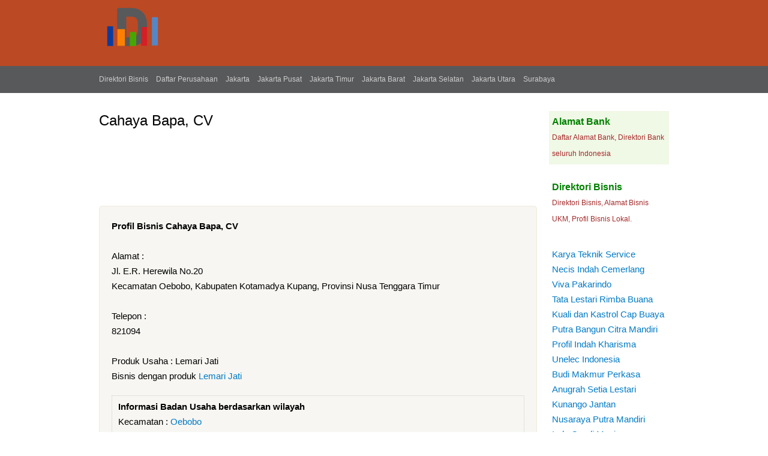

--- FILE ---
content_type: text/html; charset=utf-8
request_url: https://www.daftarperusahaan.com/bisnis/cahaya-bapa-cv
body_size: 3051
content:
<!DOCTYPE html PUBLIC "-//W3C//DTD XHTML 1.0 Strict//EN"
  "https://www.w3.org/TR/xhtml1/DTD/xhtml1-strict.dtd">
<html xmlns="https://www.w3.org/1999/xhtml" xml:lang="en" lang="en" dir="ltr">
  <head>
<meta http-equiv="Content-Type" content="text/html; charset=utf-8" />
    <title>Cahaya Bapa, CV &gt;&gt; Lemari Jati - Daftarperusahaan.com</title>
    <link type="text/css" rel="stylesheet" media="all" href="/bisnis/sites/default/files/css/css_7e5bbbba932d4a5e521ff823d880dafe.css" />
<link type="text/css" rel="stylesheet" media="print" href="/bisnis/sites/default/files/css/css_49f70e0c5723b8e3ab1cff4cfdebc8aa.css" />
        <!--[if lt IE 7]>
      <link type="text/css" rel="stylesheet" media="all" href="/bisnis/themes/badanusaha/fix-ie.css" />    <![endif]-->
<link rel="Shortcut Icon" href="/bisnis/companies.ico" type="image/x-icon" />
<meta name="google-site-verification" content="" />
<meta name="viewport" content="width=device-width, initial-scale=1" />
<meta name="google-site-verification" content="_EZ-Tb8KBG39HMe88rADt2ocls1z6DmGO0TG8XLAH9o" />
<meta name="description" content="Profil Bisnis Cahaya Bapa, CV : Jl. E.R. Herewila No.20, Informasi Alamat dan nomer telepon bisnis Cahaya Bapa, CV ">
<meta name="robots" content="index,follow">

</head>
<body class="sidebar-right">

<!-- Layout -->
   <div id="header-usaha">
  <div id="usahatop"> <!-- usaha header -->  
   <img src="https://www.daftarperusahaan.com/bisnis/direktori.png" title="Direktori Bisnis">
     
</div>   

   </div>

   <div id="topnavigasi"> <!-- Top navigasi --> 
  <div id="navigasi">  
  <a href="https://www.daftarperusahaan.com/bisnis/" title="Direktori Bisnis">Direktori Bisnis</a> 
                  <a href="https://www.daftarperusahaan.com"  title="Daftar Perusahaan">Daftar Perusahaan</a> 
                  <a href="https://www.daftarperusahaan.com/bisnis/provinsi/dki-jakarta"  title="Daftar Perusahaan DKI Jakarta">Jakarta</a> 
                  <a href="https://www.daftarperusahaan.com/bisnis/area/jakarta-pusat"  title="Daftar Perusahaan Jakarta Pusat">Jakarta Pusat</a> 
                  <a href="https://www.daftarperusahaan.com/bisnis/area/jakarta-timur"  title="Daftar Perusahaan Jakarta Timur">Jakarta Timur</a> 
                  <a href="https://www.daftarperusahaan.com/bisnis/area/jakarta-barat"  title="Daftar Perusahaan Jakarta Barat">Jakarta Barat</a> 
                  <a href="https://www.daftarperusahaan.com/bisnis/area/jakarta-selatan"  title="Daftar Perusahaan Jakarta Selatan">Jakarta Selatan</a> 
                  <a href="https://www.daftarperusahaan.com/bisnis/area/jakarta-utara"  title="Daftar Perusahaan Jakarta Utara">Jakarta Utara</a> 
                  <a href="https://www.daftarperusahaan.com/bisnis/area/surabaya"  title="Daftar Perusahaan Jakarta Surabaya">Surabaya</a> 
      </div>   
   </div>

    <div id="wrapper">
    <div id="container" class="clear-block">

       
      <div id="center"><div id="squeeze"><div class="right-corner"><div class="left-corner">
                    <h2>Cahaya Bapa, CV</h2>                                                            <div class="clear-block">
            
<!-- Advertise here bisnis -->

<div id="block-block-13" class="clear-block block block-block">


  <div class="content"><div style="margin-top:10px;">
<script async src="//pagead2.googlesyndication.com/pagead/js/adsbygoogle.js"></script><!-- Daftarperusahaan --><!-- Daftarperusahaan --><p> <ins class="adsbygoogle" style="display:inline-block;width:728px;height:90px" data-ad-client="ca-pub-3744471985859320"      data-ad-slot="4749827491"></ins> </p>
<script> (adsbygoogle = window.adsbygoogle || []).push({}); </script></div>
</div>
</div>

  

<div id="node-18049" class="node">





<div class="content clear-block">

<strong>Profil Bisnis Cahaya Bapa, CV</strong> <br/>

  	  	   	  	  	        
      <br/>Alamat :
      <p>Jl. E.R. Herewila No.20</p>
	  	  Kecamatan Oebobo,
	  	  	  Kabupaten Kotamadya Kupang,
	  	  	  Provinsi Nusa Tenggara Timur <br/>
	  	  	  <br/>Telepon : <br/>821094<br/>
	  	  	  	  <br/>Produk Usaha : Lemari Jati<br/>
	  	  Bisnis dengan produk <ul class="links"><li class="taxonomy_term_7170 first last"><a href="/bisnis/produk/lemari-jati" rel="tag" title="Lemari Jati">Lemari Jati</a></li>
</ul>  
		    </div>

  <div class="clear-block">
    <div class="meta">
	    <strong>Informasi Badan Usaha berdasarkan wilayah</strong>
         	<div class="category">Kecamatan : <ul class="links"><li class="taxonomy_term_2098 first last"><a href="/bisnis/kecamatan/oebobo" rel="tag" title="Oebobo">Oebobo</a></li>
</ul></div>
	<div class="category">Kabupaten : <ul class="links"><li class="taxonomy_term_223 first last"><a href="/bisnis/area/kotamadya-kupang" rel="tag" title="Kotamadya Kupang">Kotamadya Kupang</a></li>
</ul></div>
    <div class="tags">Provinsi : <ul class="links"><li class="taxonomy_term_225 first last"><a href="/bisnis/provinsi/nusa-tenggara-timur" rel="tag" title="Nusa Tenggara Timur">Nusa Tenggara Timur</a></li>
</ul> 
<br/> <br/>Informasi Perusahaan Cahaya Bapa, CV - Alamat Perusahaan Cahaya Bapa, CV - Nomor Telepon dan Kontak Perusahaan Cahaya Bapa, CV.  
 

</div>
        </div>

      </div>
  <br/>

<div style="margin-top:13px;">
<!-- Whatsapp -->
<a href="https://api.whatsapp.com/send?&text=Profil Bisnis Cahaya Bapa, CV https://www.daftarperusahaan.com/bisnis/cahaya-bapa-cv" target="_blank" class="share-btn whatsapp" rel="nofollow">WhatsApp</a>

<!-- Twitter -->
<a href="https://twitter.com/share?url=https://www.daftarperusahaan.com/bisnis/cahaya-bapa-cv&text=Profil Bisnis Cahaya Bapa, CV" target="_blank" class="share-btn twitter" rel="nofollow">Twitter</a>

<!-- Facebook  -->
<a href="https://www.facebook.com/sharer/sharer.php?u=https://www.daftarperusahaan.com/bisnis/cahaya-bapa-cv" target="_blank" class="share-btn facebook" rel="nofollow">Facebook</a>

<!-- LinkedIn -->
<a href="https://www.linkedin.com/shareArticle?url=https://www.daftarperusahaan.com/bisnis/cahaya-bapa-cv&title=Profil Bisnis Cahaya Bapa, CV" target="_blank" class="share-btn linkedin" rel="nofollow">LinkedIn</a>

<!-- Email -->
<a href="mailto:?subject=Profil Bisnis Cahaya Bapa, CV&body=https://www.daftarperusahaan.com/bisnis/cahaya-bapa-cv" target="_blank" class="share-btn email" rel="nofollow">Email</a>
</div>

</div>

<!-- Advertise here -->
<div id="block-block-9" class="clear-block block block-block">


  <div class="content"><div style="margin-top:10px;max-width:340px;">
<script async src="//pagead2.googlesyndication.com/pagead/js/adsbygoogle.js"></script><!-- DaftarPerusahaanRes336 --><!-- DaftarPerusahaanRes336 --><p> <ins class="adsbygoogle" style="display:block" data-ad-client="ca-pub-3744471985859320" data-ad-slot="8464875090"      data-ad-format="auto"></ins> </p>
<script> (adsbygoogle = window.adsbygoogle || []).push({}); </script></div>
</div>
</div>
<div id="block-block-14" class="clear-block block block-block">


  <div class="content"><div style="margin-top:10px;">
<script async src="//pagead2.googlesyndication.com/pagead/js/adsbygoogle.js"></script><p><ins class="adsbygoogle" style="display:block" data-ad-format="autorelaxed" data-ad-client="ca-pub-3744471985859320" data-ad-slot="9243857493"></ins></p>
<script>
     (adsbygoogle = window.adsbygoogle || []).push({});
</script></div>
</div>
</div>

          </div>

          
      </div></div></div></div> <!-- /.left-corner, /.right-corner, /#squeeze, /#center -->

              <div id="sidebar-right" class="sidebar">
          

          <div id="block-block-6" class="clear-block block block-block">


  <div class="content"><div style="margin-top:20px;padding:5px;background:#F0F8E6;">
<a style="color:green;font-size:16px;" href="https://www.daftarperusahaan.com/bank/" title="Alamat Bank" target="_blank"><strong>Alamat Bank</strong></a><br />
<span style="font-size:12px;color:brown;">Daftar Alamat Bank, Direktori Bank seluruh Indonesia</span>
</div>
<div style="margin-top:20px;padding:5px;">
<a style="color:green;font-size:16px;" href="https://www.daftarperusahaan.com/bisnis/" title="Direktori Bisnis" target="_blank"><strong>Direktori Bisnis</strong></a><br />
<span style="font-size:12px;color:brown;">Direktori Bisnis, Alamat Bisnis UKM, Profil Bisnis Lokal.</span>
</div>
</div>
</div>
<div id="block-block-4" class="clear-block block block-block">


  <div class="content"><div style="padding:5px;">
<a href="https://www.daftarperusahaan.com/bisnis/karya-teknik-service" title="Karya Teknik Service">Karya Teknik Service</a><br />
<a href="https://www.daftarperusahaan.com/bisnis/necis-indah-cemerlang-pt" title="Necis Indah Cemerlang">Necis Indah Cemerlang</a><br />
<a href="https://www.daftarperusahaan.com/bisnis/viva-pakarindo-cv-percetakan" title="Viva Pakarindo">Viva Pakarindo</a><br />
<a href="https://www.daftarperusahaan.com/bisnis/tata-lestari-rimba-buana-pt" title="Tata Lestari Rimba Buana">Tata Lestari Rimba Buana</a><br />
<a href="https://www.daftarperusahaan.com/bisnis/kuali-dan-kastrol-cap-buaya" title="Kuali dan Kastrol Cap Buaya">Kuali dan Kastrol Cap Buaya</a><br />
<a href="https://www.daftarperusahaan.com/bisnis/putra-bangun-citra-mandiri-pt" title="Putra Bangun Citra Mandiri">Putra Bangun Citra Mandiri</a><br />
<a href="https://www.daftarperusahaan.com/bisnis/profil-indah-kharisma-pt" title="Profil Indah Kharisma">Profil Indah Kharisma</a><br />
<a href="https://www.daftarperusahaan.com/bisnis/unelec-indonesia-pt-unindo-pt" title="Unelec Indonesia">Unelec Indonesia</a><br />
<a href="https://www.daftarperusahaan.com/bisnis/budi-makmur-perkasa-pt" title="Budi Makmur Perkasa">Budi Makmur Perkasa</a><br />
<a href="https://www.daftarperusahaan.com/bisnis/anugrah-setia-lestari-pt" title="Anugrah Setia Lestari">Anugrah Setia Lestari</a><br />
<a href="https://www.daftarperusahaan.com/bisnis/kunango-jantan-pt" title="Kunango Jantan">Kunango Jantan</a><br />
<a href="https://www.daftarperusahaan.com/bisnis/nusaraya-putra-mandiri-pt" title="Nusaraya Putra Mandiri">Nusaraya Putra Mandiri</a><br />
<a href="https://www.daftarperusahaan.com/bisnis/indo-candi-manis" title="Indo Candi Manis">Indo Candi Manis</a><br />
<a href="https://www.daftarperusahaan.com/bisnis/mutiara-cahaya-plastindo-pt" title="Mutiara Cahaya Plastindo">Mutiara Cahaya Plastindo</a><br />
<a href="https://www.daftarperusahaan.com/bank/kode"  title="Kode Bank">Kode Bank</a>
</div>
</div>
</div>
        </div>
		
      
    </div> <!-- /container -->
  </div>
<!-- /layout -->
<div id="footer-usaha">
<div id="usahafooter">&copy; 2025 R <a href="https://www.daftarperusahaan.com" title="Daftar Perusahaan">Daftar Perusahaan</a> | <a href="https://www.daftarperusahaan.com/bisnis/" title="Direktori Bisnis">Direktori Bisnis</a> | <a href="https://www.daftarperusahaan.com/bank/" title="Alamat Bank">Alamat Bank</a> | <a href="https://www.daftarperusahaan.com/privacy" rel="nofollow" title="Privacy">Privacy</a><br/>

<span style="font-size: 11px; color: rgb(204, 204, 204);"><strong>AlamatBisnis</strong> hanya menyediakan listing alamat bisnis di Indonesia, <strong>Alamat Bisnis</strong> tidak menjamin keakuratan data dikarenakan perubahan kepemilikan ataupun perpindahan alamat bisnis. Untuk Perubahan data silahkan kontak kami.</span>
</div></div>
  
<!-- analytics -->
<script>
  (function(i,s,o,g,r,a,m){i['GoogleAnalyticsObject']=r;i[r]=i[r]||function(){
  (i[r].q=i[r].q||[]).push(arguments)},i[r].l=1*new Date();a=s.createElement(o),
  m=s.getElementsByTagName(o)[0];a.async=1;a.src=g;m.parentNode.insertBefore(a,m)
  })(window,document,'script','//www.google-analytics.com/analytics.js','ga');

  ga('create', 'UA-55966082-1', 'auto');
  ga('send', 'pageview');

</script>
</body>
</html>

--- FILE ---
content_type: text/html; charset=utf-8
request_url: https://www.google.com/recaptcha/api2/aframe
body_size: 265
content:
<!DOCTYPE HTML><html><head><meta http-equiv="content-type" content="text/html; charset=UTF-8"></head><body><script nonce="jcRWx6InIXtnscK-1rxouA">/** Anti-fraud and anti-abuse applications only. See google.com/recaptcha */ try{var clients={'sodar':'https://pagead2.googlesyndication.com/pagead/sodar?'};window.addEventListener("message",function(a){try{if(a.source===window.parent){var b=JSON.parse(a.data);var c=clients[b['id']];if(c){var d=document.createElement('img');d.src=c+b['params']+'&rc='+(localStorage.getItem("rc::a")?sessionStorage.getItem("rc::b"):"");window.document.body.appendChild(d);sessionStorage.setItem("rc::e",parseInt(sessionStorage.getItem("rc::e")||0)+1);localStorage.setItem("rc::h",'1768737996984');}}}catch(b){}});window.parent.postMessage("_grecaptcha_ready", "*");}catch(b){}</script></body></html>